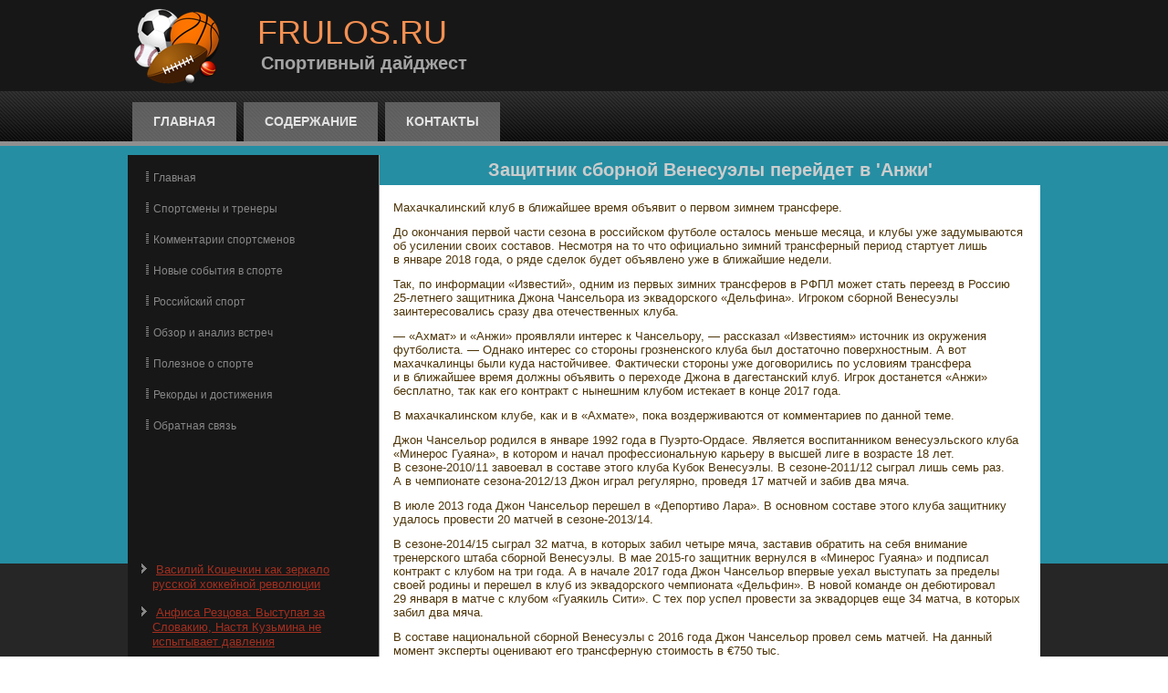

--- FILE ---
content_type: text/html; charset=UTF-8
request_url: http://frulos.ru/articles542-1.html
body_size: 10233
content:
 <!DOCTYPE html PUBLIC "-//W3C//DTD XHTML 1.0 Strict//EN" "http://www.w3.org/TR/xhtml1/DTD/xhtml1-strict.dtd">
   <html xmlns="http://www.w3.org/1999/xhtml"> 
<head>
  <meta http-equiv="Content-Type" content="text/html; charset=utf-8" />
    <meta name="author" content="Frulos.ru" />
<link rel="shortcut icon" href="favicon.ico" type="image/x-icon" />
    <title>Защитник сборной Венесуэлы перейдет в 'Анжи' :: Frulos.ru</title>
    <meta name="viewport" content="initial-scale = 1.0, maximum-scale =
      1.0, user-scalable = no, width = device-width">
    <!--[if lt IE 9]><script src="https://html5shiv.googlecode.com/svn/trunk/html5.js"></script><![endif]-->
    <link rel="stylesheet" href="style.css" media="screen">
    <!--[if lte IE 7]><link rel="stylesheet" href="style.ie7.css" media="screen" /><![endif]-->
    <link rel="stylesheet" href="style.responsive.css" media="all">
    <script src="jquery.js"></script>
    <script src="script.js"></script>
    <script src="script.responsive.js"></script>
    <style>.Ge_content .Ge_postcontent-0 .layout-item-0 { color: #4E3508; background: #FFFFFF; padding-top: 5px;padding-right: 15px;padding-bottom: 15px;padding-left: 15px;  }
.ie7 .Ge_post .Ge_layout-cell {border:none !important; padding:0 !important; }
.ie6 .Ge_post .Ge_layout-cell {border:none !important; padding:0 !important; }

</style>
  </head>
  <body>
   <div id="Ge_main">
<header class="Ge_header">


    <div class="Ge_shapes">
<div class="Ge_object1265306071" data-left="0.63%"></div>

            </div>
        <h1 class="Ge_headline" data-left="16.51%">Frulos.ru</h1>
        <h2 class="Ge_slogan" data-left="19.11%">Спортивный дайджест</h2>
      </header>
      <nav class="Ge_nav">
        <div class="Ge_nav-inner">
          <ul class="Ge_hmenu">
            <li><a href="default.html">Главная</a></li>
            <li><a href="kategorii/">Содержание</a></li>
            <li><a href="contact/">Контакты</a></li>
          </ul>
        </div>
      </nav>
      <div class="Ge_sheet clearfix">
        <div class="Ge_layout-wrapper">
          <div class="Ge_content-layout">
            <div class="Ge_content-layout-row">
              <div class="Ge_layout-cell Ge_sidebar1">
                <div class="Ge_vmenublock clearfix">
                  <div class="Ge_vmenublockcontent">
                    <ul class="Ge_vmenu">
<li><a href="default.html">Главная</a></li>
<li><a href="fizigeog/">Спортсмены и тренеры</a></li><li><a href="materpogeo/">Комментарии спортсменов</a></li>
<li><a href="naseligemagr/">Новые события в спорте</a></li>
<li><a href="potemirohozya/">Российский спорт</a></li><li><a href="regiekonpoli/">Обзор и анализ встреч</a></li>
<li><a href="nslitrudres/">Полезное о спорте</a></li>
<li><a href="ekgeogra/">Рекорды и достижения</a></li><li><a href="contact/">Обратная связь</a></li>
                    </ul>
                  </div>
                </div>
                <div class="Ge_block clearfix">
                  <div class="Ge_blockcontent">  <br />
           <br />
      <br />  
 <br /> <br />
 <br /> 
 <br />
 <br /> 
<ul><li>     <a href="http://frulos.ru/articles755-1.html">Василий Кошечкин как зеркало русской хоккейной революции</a>
</li><br /><li>     <a href="http://frulos.ru/articles707-10.html">Анфиса Резцова: Выступая за Словакию, Настя Кузьмина не испытывает давления</a>
</li><br /><li>     <a href="http://frulos.ru/articles768-1.html">Защитник Спарты Караваев с большой долей вероятности зимой перейдет в клуб РФПЛ</a>
</li></ul><br /></div>
                </div>
              </div>
              <div class="Ge_layout-cell Ge_content">
                <article class="Ge_post Ge_article">
                  <h2 class="Ge_postheader">Защитник сборной Венесуэлы перейдет в 'Анжи'</h2>
                  <div class="Ge_postcontent Ge_postcontent-0 clearfix">
                    <div class="Ge_content-layout">
                      <div class="Ge_content-layout-row">
                        <div class="Ge_layout-cell layout-item-0"
                          style="width: 100%"><p>Махачкалинский клуб в ближайшее время объявит о первом зимнем трансфере.</p><p>До окончания первой части сезона в российском футболе осталось меньше месяца, и клубы уже задумываются об усилении своих составов. Несмотря на то что официально зимний трансферный период стартует лишь в январе 2018 года, о ряде сделок будет объявлено уже в ближайшие недели.</p><p>Так, по информации «Известий», одним из первых зимних трансферов в РФПЛ может стать переезд в Россию 25-летнего защитника Джона Чансельора из эквадорского «Дельфина». Игроком сборной Венесуэлы заинтересовались сразу два отечественных клуба.</p><p>— «Ахмат» и «Анжи» проявляли интерес к Чансельору, — рассказал «Известиям» источник из окружения футболиста. — Однако интерес со стороны грозненского клуба был достаточно поверхностным. А вот махачкалинцы были куда настойчивее. Фактически стороны уже договорились по условиям трансфера и в ближайшее время должны объявить о переходе Джона в дагестанский клуб. Игрок достанется «Анжи» бесплатно, так как его контракт с нынешним клубом истекает в конце 2017 года.</p><p>В махачкалинском клубе, как и в «Ахмате», пока воздерживаются от комментариев по данной теме.</p><p>Джон Чансельор родился в январе 1992 года в Пуэрто-Ордасе. Является воспитанником венесуэльского клуба «Минерос Гуаяна», в котором и начал профессиональную карьеру в высшей лиге в возрасте 18 лет. В сезоне-2010/11 завоевал в составе этого клуба Кубок Венесуэлы. В сезоне-2011/12 сыграл лишь семь раз. А в чемпионате сезона-2012/13 Джон играл регулярно, проведя 17 матчей и забив два мяча.</p><p>В июле 2013 года Джон Чансельор перешел в «Депортиво Лара». В основном составе этого клуба защитнику удалось провести 20 матчей в сезоне-2013/14.</p><p>В сезоне-2014/15 сыграл 32 матча, в которых забил четыре мяча, заставив обратить на себя внимание тренерского штаба сборной Венесуэлы. В мае 2015-го защитник вернулся в «Минерос Гуаяна» и подписал контракт с клубом на три года. А в начале 2017 года Джон Чансельор впервые уехал выступать за пределы своей родины и перешел в клуб из эквадорского чемпионата «Дельфин». В новой команде он дебютировал 29 января в матче с клубом «Гуаякиль Сити». С тех пор успел провести за эквадорцев еще 34 матча, в которых забил два мяча.</p><p>В составе национальной сборной Венесуэлы с 2016 года Джон Чансельор провел семь матчей. На данный момент эксперты оценивают его трансферную стоимость в €750 тыс.</p>
<p><h3>Читайте также:</h3>     <a href="http://frulos.ru/articles736-1.html">Победить Канаду!</a>
<br />     <a href="http://frulos.ru/articles775-11.html">Адвокат: Решение комиссии МОК по делам Демченко и Крюкова ожидается до 25 декабря</a>
<br />     <a href="http://frulos.ru/articles764-1.html">Фигуристка Медведева пропустит ЧР и сосредоточится на подготовке к ЧЕ</a>
<br />     <a href="http://frulos.ru/articles739-8.html">Антон Шипулин: Если бы проиграл Логинову - это был бы крах</a>

                          </p>
                          <p><br />
                          </p>
                          <p><br />
                          </p>
                        </div>
                      </div>
                    </div>
                  </div>
                </article>
              </div>
            </div>
          </div>
        </div>
      </div>
      <footer class="Ge_footer">
        <div class="Ge_footer-inner">
          <p>Copyright © Frulos.ru 2017-2026. All Rights Reserved.</p>
        </div>
      </footer>
    </div>
  </body>
</html>   			    	        

--- FILE ---
content_type: text/css
request_url: http://frulos.ru/style.responsive.css
body_size: 7579
content:


.responsive body
{
   min-width: 240px;
}
  
.responsive .Ge_content-layout img,
.responsive .Ge_content-layout video
{
   max-width: 100%;
   height: auto !important;
}

.responsive.responsive-phone .Ge_content-layout img 
{
   float: none !important;
}
    
.responsive .Ge_content-layout .Ge_sidebar0, 
.responsive .Ge_content-layout .Ge_sidebar1, 
.responsive .Ge_content-layout .Ge_sidebar2 
{
   width: auto !important;
}
    
.responsive .Ge_content-layout, 
.responsive .Ge_content-layout-row, 
.responsive .Ge_layout-cell 
{
   display: block;
}
    
.responsive .image-caption-wrapper 
{
   width: auto;
}

.responsive.responsive-tablet .Ge_vmenublock,
.responsive.responsive-tablet .Ge_block
{
   margin-left: 1%;
   margin-right: 1%;
   width: 48%;
   float: left;
   -webkit-box-sizing: border-box;
   -moz-box-sizing: border-box;
   box-sizing: border-box;
}

.responsive .Ge_responsive-embed 
{
   position: relative;
   padding-bottom: 56.25%;
   /* 16:9 */
	height: 0;
}

.responsive .Ge_responsive-embed iframe,
.responsive .Ge_responsive-embed object,
.responsive .Ge_responsive-embed embed
{
   position: absolute;
   top: 0;
   left: 0;
   width: 100%;
   height: 100%;
}

.responsive .Ge_header 
{
   width: auto;
   height: auto;
   min-height: 100px;
   min-width: 1%;
   background-position: center center !important;
   background-size: cover !important;
   background-repeat: repeat !important;
}

.responsive .Ge_header .Ge_headline, 
.responsive .Ge_header .Ge_slogan 
{
   display: block !important;
   top: 0 !important;
   left: 0 !important;
   margin: 2% !important;
}
    
.responsive .Ge_header .Ge_headline a, 
.responsive .Ge_header .Ge_slogan 
{
   white-space: normal !important;
}
  
.responsive .Ge_header *
{
   position: relative;
   text-align: center;
   -webkit-transform: none !important;
   -moz-transform: none !important;
   -o-transform: none !important;
   -ms-transform: none !important;
   transform: none !important;
}

.responsive .Ge_header #Ge_flash-area,
.responsive .Ge_header .Ge_shapes>*
{
   display: none;
}

.responsive #Ge_header-bg 
{
   background-position: center center !important;
   background-size: cover !important;
   background-repeat: repeat !important;
}

/* Search and other elements in header element directly */
.responsive .Ge_header>.Ge_textblock
{
   position: relative !important;
   display: block !important;
   margin: 1% auto !important;
   width: 75% !important;
   top: auto !important;
   right: auto !important;
   bottom: auto !important;
   left: auto !important;
}

/* For icons like facebook, rss, etc. */
.responsive .Ge_header>.Ge_textblock>div 
{
   width: 100%;
}
/* dynamic width nav */
.Ge_nav .Ge_menu-btn 
{
   border: 1px solid #404040;
   border-radius: 3px;
   box-shadow: 0 0 3px 0 rgba(0, 0, 0, .2);
   display: none;
   background: -ms-linear-gradient(top, #707070 0, #000 100%);
   background: -moz-linear-gradient(top, #707070 0, #000 100%);
   background: -o-linear-gradient(top, #707070 0, #000 100%);
   background: -webkit-gradient(linear, left top, left bottom, color-stop(0, #707070), color-stop(1, #000));
   background: -webkit-linear-gradient(top, #707070 0, #000 100%);
   background: linear-gradient(to bottom, #707070 0, #000 100%);
   margin: 3px;
   padding: 5px;
   position: relative;
   width: 20px;
}

.Ge_nav .Ge_menu-btn span 
{
   background: #E0E0E0;
   border-radius: 2px;
   display: block;
   height: 3px;
   margin: 3px 1px;
   position: relative;
   -moz-transition: background .2s;
   -o-transition: background .2s;
   -webkit-transition: background .2s;
   transition: background .2s;
}

.Ge_nav .Ge_menu-btn:hover span
{
   background: #f3f3f3;
}

.responsive .Ge_nav .Ge_menu-btn 
{
   display: inline-block;
}

.responsive nav.Ge_nav,
.responsive .Ge_nav-inner
{
   width: auto !important;
   position: relative !important;
   top: auto !important;
   left: auto !important;
   right: auto !important;
   bottom: auto !important;
   margin-top: 0;
   margin-bottom: 0;
   min-width: 0;
   text-align: left !important;
}

.responsive nav.Ge_nav
{
   min-width: 1%;
}

.responsive .Ge_nav 
{
   padding-left: 0;
   padding-right: 0;
   padding-top: 6px;
   padding-bottom: 6px;
}
 
/* full width hmenu, instead of inline-block */
.responsive .Ge_nav ul.Ge_hmenu 
{
   display: none;
   float: none;
   text-align: center;
}

.responsive .Ge_nav .Ge_hmenu.visible 
{
   display: block;
}

/* elements on different lines */
.responsive .Ge_nav ul.Ge_hmenu li,
.Ge_hmenu-extra1,
.Ge_hmenu-extra2
{
   float: none;
}
  
/* horizontal margins */
.responsive .Ge_nav ul.Ge_hmenu>li:first-child, 
.responsive .Ge_nav ul.Ge_hmenu>li:last-child, 
.responsive .Ge_nav ul.Ge_hmenu>li
{
   margin-left: 0;
   margin-right: 0;
}
 
/* separator */ 
.responsive .Ge_nav ul.Ge_hmenu>li:before
{
   display: none;
}

/* vertical distance between items */
.responsive .Ge_nav ul.Ge_hmenu a
{
   margin-top: 1px !important;
   margin-bottom: 1px !important;
   text-align: center !important;
   height: auto;
   white-space: normal;
}

.responsive .Ge_nav ul.Ge_hmenu>li:first-child>a
{
   margin-top: 0 !important;
}

.responsive .Ge_nav ul.Ge_hmenu>li:last-child>a
{
   margin-bottom: 0 !important;
}

/* fixes for extended menu */
.responsive .Ge_nav .ext, 
.responsive .Ge_nav ul.Ge_hmenu>li>ul, 
.responsive .Ge_nav ul.Ge_hmenu>li>ul>li,
.responsive .Ge_nav ul.Ge_hmenu>li>ul>li a
{
   width: auto !important;
}

/* submenu position on hover */
.responsive .Ge_nav ul.Ge_hmenu ul
{
   left: auto !important;
   right: auto !important;
   top: auto !important;
   bottom: auto !important;
   display: none !important;
}

.responsive .Ge_nav ul.Ge_hmenu>li>a
{
   padding-bottom: 0 !important;
   margin-bottom: 0 !important;
}

.responsive .Ge_nav .Ge_hmenu>li>a
{
   border-radius: 0;
}

.responsive .Ge_nav ul.Ge_hmenu>li>ul>li:first-child:after 
{
   display: none;
}

.responsive .Ge_sheet
{
   width: auto !important;
   min-width: 240px !important;
   max-width: none;
   margin-right: 1% !important;
   margin-left: 1% !important;
   margin-top: 1% !important;
}

#Ge_resp {
   display: none;
}

@media all and (max-width: 999px)
{
    #Ge_resp, #Ge_resp-t { display: block; }
    #Ge_resp-m { display: none; }
}

@media all and (max-width: 480px)
{
    #Ge_resp, #Ge_resp-m { display: block; }
    #Ge_resp-t { display: none; }
}

.responsive .Ge_content-layout, 
.responsive .Ge_content-layout-row, 
.responsive .Ge_layout-cell 
{
   display: block;
}

.responsive .Ge_layout-cell 
{
   width: auto !important;
   height: auto !important;
   border-right-width: 0 !important;
   border-left-width: 0 !important;
   border-radius: 0 !important;
}

.responsive .Ge_content-layout:after, 
.responsive .Ge_content-layout-row:after, 
.responsive .Ge_layout-cell:after 
{
   content: ".";
   display: block;
   height: 0;
   clear: both;
   visibility: hidden;
}

.responsive .Ge_post
{
   border-radius: 0;
}

.responsive .Ge_footer-inner
{
   width: auto;
   padding: 2% !important;
}

.responsive .responsive-tablet-layout-cell 
{
   width: 50% !important;
   float: left;
   -webkit-box-sizing: border-box;
   -moz-box-sizing: border-box;
   box-sizing: border-box;
}

